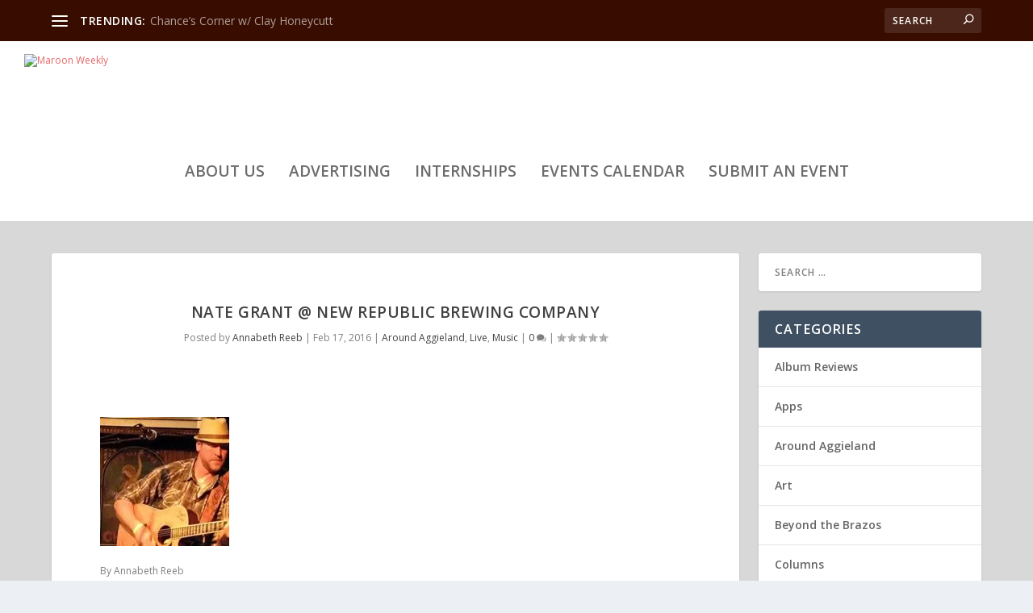

--- FILE ---
content_type: text/html; charset=UTF-8
request_url: http://old.maroonweekly.com/nate-grant-new-republic-brewing-company/
body_size: 47203
content:
<!DOCTYPE html>
<!--[if IE 6]>
<html id="ie6" lang="en-US" prefix="og: http://ogp.me/ns#">
<![endif]-->
<!--[if IE 7]>
<html id="ie7" lang="en-US" prefix="og: http://ogp.me/ns#">
<![endif]-->
<!--[if IE 8]>
<html id="ie8" lang="en-US" prefix="og: http://ogp.me/ns#">
<![endif]-->
<!--[if !(IE 6) | !(IE 7) | !(IE 8)  ]><!-->
<html lang="en-US" prefix="og: http://ogp.me/ns#">
<!--<![endif]-->
<head>
	<meta charset="UTF-8" />
			
	<meta http-equiv="X-UA-Compatible" content="IE=edge">
	<link rel="pingback" href="http://old.maroonweekly.com/xmlrpc.php" />

		<!--[if lt IE 9]>
	<script src="http://old.maroonweekly.com/wp-content/themes/Extra/scripts/ext/html5.js" type="text/javascript"></script>
	<![endif]-->

	<script type="text/javascript">
		document.documentElement.className = 'js';
	</script>

	<script>var et_site_url='http://old.maroonweekly.com';var et_post_id='449';function et_core_page_resource_fallback(a,b){"undefined"===typeof b&&(b=a.sheet.cssRules&&0===a.sheet.cssRules.length);b&&(a.onerror=null,a.onload=null,a.href?a.href=et_site_url+"/?et_core_page_resource="+a.id+et_post_id:a.src&&(a.src=et_site_url+"/?et_core_page_resource="+a.id+et_post_id))}
</script><title>Nate Grant @ New Republic Brewing Company - Maroon Weekly</title>

<!-- This site is optimized with the Yoast SEO Premium plugin v8.2 - https://yoast.com/wordpress/plugins/seo/ -->
<link rel="canonical" href="http://old.maroonweekly.com/nate-grant-new-republic-brewing-company/" />
<meta property="og:locale" content="en_US" />
<meta property="og:type" content="article" />
<meta property="og:title" content="Nate Grant @ New Republic Brewing Company - Maroon Weekly" />
<meta property="og:description" content="By Annabeth Reeb It’s that time of year again—the sun is coming out but the temperature is staying just right. With a high of 81 degrees, there’s no better place to be this Friday than New Republic Brewery to see Nate Grant take the stage. Head on out to New Republic’s taproom on February 9th &hellip;" />
<meta property="og:url" content="http://old.maroonweekly.com/nate-grant-new-republic-brewing-company/" />
<meta property="og:site_name" content="Maroon Weekly" />
<meta property="article:section" content="Around Aggieland" />
<meta property="article:published_time" content="2016-02-17T06:00:34-06:00" />
<meta property="article:modified_time" content="2016-08-10T05:12:12-06:00" />
<meta property="og:updated_time" content="2016-08-10T05:12:12-06:00" />
<meta name="twitter:card" content="summary_large_image" />
<meta name="twitter:description" content="By Annabeth Reeb It’s that time of year again—the sun is coming out but the temperature is staying just right. With a high of 81 degrees, there’s no better place to be this Friday than New Republic Brewery to see Nate Grant take the stage. Head on out to New Republic’s taproom on February 9th [&hellip;]" />
<meta name="twitter:title" content="Nate Grant @ New Republic Brewing Company - Maroon Weekly" />
<meta name="twitter:image" content="http://maroonweekly.com/wp-content/uploads/2016/02/Nate-Grant.jpg" />
<!-- / Yoast SEO Premium plugin. -->

<link rel='dns-prefetch' href='//s0.wp.com' />
<link rel='dns-prefetch' href='//secure.gravatar.com' />
<link rel='dns-prefetch' href='//fonts.googleapis.com' />
<link rel='dns-prefetch' href='//s.w.org' />
<link rel="alternate" type="application/rss+xml" title="Maroon Weekly &raquo; Feed" href="http://old.maroonweekly.com/feed/" />
<link rel="alternate" type="application/rss+xml" title="Maroon Weekly &raquo; Comments Feed" href="http://old.maroonweekly.com/comments/feed/" />
<link rel="alternate" type="text/calendar" title="Maroon Weekly &raquo; iCal Feed" href="http://old.maroonweekly.com/events/?ical=1" />
<link rel="alternate" type="application/rss+xml" title="Maroon Weekly &raquo; Nate Grant @ New Republic Brewing Company Comments Feed" href="http://old.maroonweekly.com/nate-grant-new-republic-brewing-company/feed/" />
		<script type="text/javascript">
			window._wpemojiSettings = {"baseUrl":"https:\/\/s.w.org\/images\/core\/emoji\/12.0.0-1\/72x72\/","ext":".png","svgUrl":"https:\/\/s.w.org\/images\/core\/emoji\/12.0.0-1\/svg\/","svgExt":".svg","source":{"concatemoji":"http:\/\/old.maroonweekly.com\/wp-includes\/js\/wp-emoji-release.min.js?ver=5.2.21"}};
			!function(e,a,t){var n,r,o,i=a.createElement("canvas"),p=i.getContext&&i.getContext("2d");function s(e,t){var a=String.fromCharCode;p.clearRect(0,0,i.width,i.height),p.fillText(a.apply(this,e),0,0);e=i.toDataURL();return p.clearRect(0,0,i.width,i.height),p.fillText(a.apply(this,t),0,0),e===i.toDataURL()}function c(e){var t=a.createElement("script");t.src=e,t.defer=t.type="text/javascript",a.getElementsByTagName("head")[0].appendChild(t)}for(o=Array("flag","emoji"),t.supports={everything:!0,everythingExceptFlag:!0},r=0;r<o.length;r++)t.supports[o[r]]=function(e){if(!p||!p.fillText)return!1;switch(p.textBaseline="top",p.font="600 32px Arial",e){case"flag":return s([55356,56826,55356,56819],[55356,56826,8203,55356,56819])?!1:!s([55356,57332,56128,56423,56128,56418,56128,56421,56128,56430,56128,56423,56128,56447],[55356,57332,8203,56128,56423,8203,56128,56418,8203,56128,56421,8203,56128,56430,8203,56128,56423,8203,56128,56447]);case"emoji":return!s([55357,56424,55356,57342,8205,55358,56605,8205,55357,56424,55356,57340],[55357,56424,55356,57342,8203,55358,56605,8203,55357,56424,55356,57340])}return!1}(o[r]),t.supports.everything=t.supports.everything&&t.supports[o[r]],"flag"!==o[r]&&(t.supports.everythingExceptFlag=t.supports.everythingExceptFlag&&t.supports[o[r]]);t.supports.everythingExceptFlag=t.supports.everythingExceptFlag&&!t.supports.flag,t.DOMReady=!1,t.readyCallback=function(){t.DOMReady=!0},t.supports.everything||(n=function(){t.readyCallback()},a.addEventListener?(a.addEventListener("DOMContentLoaded",n,!1),e.addEventListener("load",n,!1)):(e.attachEvent("onload",n),a.attachEvent("onreadystatechange",function(){"complete"===a.readyState&&t.readyCallback()})),(n=t.source||{}).concatemoji?c(n.concatemoji):n.wpemoji&&n.twemoji&&(c(n.twemoji),c(n.wpemoji)))}(window,document,window._wpemojiSettings);
		</script>
		<meta content="Extra v.2.21" name="generator"/><style type="text/css">
img.wp-smiley,
img.emoji {
	display: inline !important;
	border: none !important;
	box-shadow: none !important;
	height: 1em !important;
	width: 1em !important;
	margin: 0 .07em !important;
	vertical-align: -0.1em !important;
	background: none !important;
	padding: 0 !important;
}
</style>
	<link rel='stylesheet' id='formidable-css'  href='http://old.maroonweekly.com/wp-content/plugins/formidable/css/formidableforms.css?ver=8201603' type='text/css' media='all' />
<link rel='stylesheet' id='wp-block-library-css'  href='http://old.maroonweekly.com/wp-includes/css/dist/block-library/style.min.css?ver=5.2.21' type='text/css' media='all' />
<link rel='stylesheet' id='bwg_fonts-css'  href='http://old.maroonweekly.com/wp-content/plugins/photo-gallery/css/bwg-fonts/fonts.css?ver=0.0.1' type='text/css' media='all' />
<link rel='stylesheet' id='sumoselect-css'  href='http://old.maroonweekly.com/wp-content/plugins/photo-gallery/css/sumoselect.min.css?ver=3.0.3' type='text/css' media='all' />
<link rel='stylesheet' id='mCustomScrollbar-css'  href='http://old.maroonweekly.com/wp-content/plugins/photo-gallery/css/jquery.mCustomScrollbar.min.css?ver=1.5.32' type='text/css' media='all' />
<link rel='stylesheet' id='bwg_googlefonts-css'  href='https://fonts.googleapis.com/css?family=Ubuntu&#038;subset=greek,latin,greek-ext,vietnamese,cyrillic-ext,latin-ext,cyrillic' type='text/css' media='all' />
<link rel='stylesheet' id='bwg_frontend-css'  href='http://old.maroonweekly.com/wp-content/plugins/photo-gallery/css/styles.min.css?ver=1.5.32' type='text/css' media='all' />
<link rel='stylesheet' id='extra-fonts-css'  href='http://fonts.googleapis.com/css?family=Open+Sans:300italic,400italic,600italic,700italic,800italic,400,300,600,700,800&#038;subset=latin,latin-ext' type='text/css' media='all' />
<link rel='stylesheet' id='extra-style-css'  href='http://old.maroonweekly.com/wp-content/themes/Extra/style.css?ver=2.21' type='text/css' media='all' />
<link rel='stylesheet' id='dashicons-css'  href='http://old.maroonweekly.com/wp-includes/css/dashicons.min.css?ver=5.2.21' type='text/css' media='all' />
<link rel='stylesheet' id='social-logos-css'  href='http://old.maroonweekly.com/wp-content/plugins/jetpack/_inc/social-logos/social-logos.min.css?ver=1' type='text/css' media='all' />
<link rel='stylesheet' id='jetpack_css-css'  href='http://old.maroonweekly.com/wp-content/plugins/jetpack/css/jetpack.css?ver=7.6' type='text/css' media='all' />
<script type='text/javascript' src='http://old.maroonweekly.com/wp-includes/js/jquery/jquery.js?ver=1.12.4-wp'></script>
<script type='text/javascript' src='http://old.maroonweekly.com/wp-includes/js/jquery/jquery-migrate.min.js?ver=1.4.1'></script>
<script type='text/javascript'>
/* <![CDATA[ */
var related_posts_js_options = {"post_heading":"h4"};
/* ]]> */
</script>
<script type='text/javascript' src='http://old.maroonweekly.com/wp-content/plugins/jetpack/_inc/build/related-posts/related-posts.min.js?ver=20190204'></script>
<script type='text/javascript' src='http://old.maroonweekly.com/wp-content/plugins/photo-gallery/js/jquery.sumoselect.min.js?ver=3.0.3'></script>
<script type='text/javascript' src='http://old.maroonweekly.com/wp-content/plugins/photo-gallery/js/jquery.mobile.min.js?ver=1.3.2'></script>
<script type='text/javascript' src='http://old.maroonweekly.com/wp-content/plugins/photo-gallery/js/jquery.mCustomScrollbar.concat.min.js?ver=1.5.32'></script>
<script type='text/javascript' src='http://old.maroonweekly.com/wp-content/plugins/photo-gallery/js/jquery.fullscreen-0.4.1.min.js?ver=0.4.1'></script>
<script type='text/javascript'>
/* <![CDATA[ */
var bwg_objectsL10n = {"bwg_field_required":"field is required.","bwg_mail_validation":"This is not a valid email address.","bwg_search_result":"There are no images matching your search.","bwg_select_tag":"Select Tag","bwg_order_by":"Order By","bwg_search":"Search","bwg_show_ecommerce":"Show Ecommerce","bwg_hide_ecommerce":"Hide Ecommerce","bwg_show_comments":"Show Comments","bwg_hide_comments":"Hide Comments","bwg_restore":"Restore","bwg_maximize":"Maximize","bwg_fullscreen":"Fullscreen","bwg_exit_fullscreen":"Exit Fullscreen","bwg_search_tag":"SEARCH...","bwg_tag_no_match":"No tags found","bwg_all_tags_selected":"All tags selected","bwg_tags_selected":"tags selected","play":"Play","pause":"Pause","is_pro":"","bwg_play":"Play","bwg_pause":"Pause","bwg_hide_info":"Hide info","bwg_show_info":"Show info","bwg_hide_rating":"Hide rating","bwg_show_rating":"Show rating","ok":"Ok","cancel":"Cancel","select_all":"Select all","lazy_load":"0","lazy_loader":"http:\/\/old.maroonweekly.com\/wp-content\/plugins\/photo-gallery\/images\/ajax_loader.png","front_ajax":"0"};
/* ]]> */
</script>
<script type='text/javascript' src='http://old.maroonweekly.com/wp-content/plugins/photo-gallery/js/scripts.min.js?ver=1.5.32'></script>
<script type='text/javascript' src='http://old.maroonweekly.com/wp-content/plugins/jetpack/_inc/build/spin.min.js?ver=1.3'></script>
<script type='text/javascript' src='http://old.maroonweekly.com/wp-content/plugins/jetpack/_inc/build/jquery.spin.min.js?ver=1.3'></script>
<link rel='https://api.w.org/' href='http://old.maroonweekly.com/wp-json/' />
<link rel="EditURI" type="application/rsd+xml" title="RSD" href="http://old.maroonweekly.com/xmlrpc.php?rsd" />
<link rel="wlwmanifest" type="application/wlwmanifest+xml" href="http://old.maroonweekly.com/wp-includes/wlwmanifest.xml" /> 
<link rel='shortlink' href='https://wp.me/p2DIE0-7f' />
<link rel="alternate" type="application/json+oembed" href="http://old.maroonweekly.com/wp-json/oembed/1.0/embed?url=http%3A%2F%2Fold.maroonweekly.com%2Fnate-grant-new-republic-brewing-company%2F" />
<link rel="alternate" type="text/xml+oembed" href="http://old.maroonweekly.com/wp-json/oembed/1.0/embed?url=http%3A%2F%2Fold.maroonweekly.com%2Fnate-grant-new-republic-brewing-company%2F&#038;format=xml" />

<!-- This site is using AdRotate v4.15 Professional to display their advertisements - https://ajdg.solutions/products/adrotate-for-wordpress/ -->
<!-- AdRotate CSS -->
<style type="text/css" media="screen">
	.g { margin:0px; padding:0px; overflow:hidden; line-height:1; zoom:1; }
	.g img { height:auto; }
	.g-col { position:relative; float:left; }
	.g-col:first-child { margin-left: 0; }
	.g-col:last-child { margin-right: 0; }
	@media only screen and (max-width: 480px) {
		.g-col, .g-dyn, .g-single { width:100%; margin-left:0; margin-right:0; }
	}
</style>
<!-- /AdRotate CSS -->

<script type="text/javascript">document.documentElement.className += " js";</script>
<meta name="tec-api-version" content="v1"><meta name="tec-api-origin" content="http://old.maroonweekly.com"><link rel="https://theeventscalendar.com/" href="http://old.maroonweekly.com/wp-json/tribe/events/v1/" />
<link rel='dns-prefetch' href='//v0.wordpress.com'/>
<link rel='dns-prefetch' href='//i0.wp.com'/>
<link rel='dns-prefetch' href='//i1.wp.com'/>
<link rel='dns-prefetch' href='//i2.wp.com'/>
<style type='text/css'>img#wpstats{display:none}</style><meta name="viewport" content="width=device-width, initial-scale=1.0, maximum-scale=1.0, user-scalable=1" /><link rel="shortcut icon" href="http://maroonweekly.com/wp-content/uploads/2017/01/MWlogo.png" /><link rel="stylesheet" id="et-extra-customizer-global-cached-inline-styles" href="http://old.maroonweekly.com/wp-content/cache/et/global/et-extra-customizer-global-17596909568828.min.css" onerror="et_core_page_resource_fallback(this, true)" onload="et_core_page_resource_fallback(this)" /></head>
<body class="post-template-default single single-post postid-449 single-format-standard tribe-no-js tribe-theme-Extra et_extra et_fullwidth_nav et_non_fixed_nav et_pb_gutters1 et_primary_nav_dropdown_animation_Default et_secondary_nav_dropdown_animation_Default with_sidebar with_sidebar_right et_includes_sidebar et-db et_minified_js et_minified_css">
	<div id="page-container" class="page-container">
				<!-- Header -->
		<header class="header centered">
						<!-- #top-header -->
			<div id="top-header" style="">
				<div class="container">

					<!-- Secondary Nav -->
											<div id="et-secondary-nav" class="et-trending">
						
							<!-- ET Trending -->
							<div id="et-trending">

								<!-- ET Trending Button -->
								<a id="et-trending-button" href="#" title="">
									<span></span>
									<span></span>
									<span></span>
								</a>

								<!-- ET Trending Label -->
								<h4 id="et-trending-label">
									TRENDING:								</h4>

								<!-- ET Trending Post Loop -->
								<div id='et-trending-container'>
																											<div id="et-trending-post-3079" class="et-trending-post et-trending-latest">
											<a href="http://old.maroonweekly.com/chances-corner-w-clay-honeycutt/">Chance&#8217;s Corner w/ Clay Honeycutt</a>
										</div>
																			<div id="et-trending-post-2367" class="et-trending-post">
											<a href="http://old.maroonweekly.com/from-backroads-to-red-carpets-our-exclusive-interview-with-granger-smith/">From Backroads to Red Carpets: Our exclusive interview ...</a>
										</div>
																			<div id="et-trending-post-4474" class="et-trending-post">
											<a href="http://old.maroonweekly.com/app-review-the-voice-official-app-on-nbc/">App Review: The Voice Official App on NBC</a>
										</div>
																									</div>
							</div>
							
												</div>
					
					<!-- #et-info -->
					<div id="et-info">

						
						<!-- .et-extra-social-icons -->
						<ul class="et-extra-social-icons" style="">
																																																																																																																																																																																																																																																																																																																																																																																																																																																																																																																																																																																																																																																																																															</ul>
						
						<!-- .et-top-search -->
												<div class="et-top-search" style="">
							<form role="search" class="et-search-form" method="get" action="http://old.maroonweekly.com/">
			<input type="search" class="et-search-field" placeholder="Search" value="" name="s" title="Search for:" />
			<button class="et-search-submit"></button>
		</form>						</div>
						
						<!-- cart -->
											</div>
				</div><!-- /.container -->
			</div><!-- /#top-header -->

			
			<!-- Main Header -->
			<div id="main-header-wrapper">
				<div id="main-header" data-fixed-height="80">
					<div class="container">
					<!-- ET Ad -->
						
						
						<!-- Logo -->
						<a class="logo" href="http://old.maroonweekly.com/" data-fixed-height="51">
							<img src="http://maroonweekly.com/wp-content/uploads/2017/01/Logo-with-MW.png" alt="Maroon Weekly" id="logo" />
						</a>

						
						<!-- ET Navigation -->
						<div id="et-navigation" class="">
							<ul id="et-menu" class="nav"><li id="menu-item-1571" class="menu-item menu-item-type-post_type menu-item-object-page menu-item-1571"><a href="http://old.maroonweekly.com/about-us-2/">About Us</a></li>
<li id="menu-item-1575" class="menu-item menu-item-type-post_type menu-item-object-page menu-item-1575"><a href="http://old.maroonweekly.com/advertising/">Advertising</a></li>
<li id="menu-item-1576" class="menu-item menu-item-type-post_type menu-item-object-page menu-item-1576"><a href="http://old.maroonweekly.com/internships/">Internships</a></li>
<li id="menu-item-4967" class="menu-item menu-item-type-custom menu-item-object-custom menu-item-4967"><a href="http://maroonweekly.com/events">Events Calendar</a></li>
<li id="menu-item-4968" class="menu-item menu-item-type-custom menu-item-object-custom menu-item-4968"><a href="http://maroonweekly.com/events/community">Submit an Event</a></li>
</ul>							<div id="et-mobile-navigation">
			<span class="show-menu">
				<div class="show-menu-button">
					<span></span>
					<span></span>
					<span></span>
				</div>
				<p>Select Page</p>
			</span>
			<nav>
			</nav>
		</div> <!-- /#et-mobile-navigation -->						</div><!-- /#et-navigation -->
					</div><!-- /.container -->
				</div><!-- /#main-header -->
			</div><!-- /#main-header-wrapper -->

		</header>

				<div id="main-content">
		<div class="container">
		<div id="content-area" class="clearfix">
			<div class="et_pb_extra_column_main">
																<article id="post-449" class="module single-post-module post-449 post type-post status-publish format-standard hentry category-around-aggieland category-live category-music et-doesnt-have-format-content et_post_format-et-post-format-standard">
														<div class="post-header">
								<h1 class="entry-title">Nate Grant @ New Republic Brewing Company</h1>
								<div class="post-meta vcard">
									<p>Posted by <a href="http://old.maroonweekly.com/author/annabeth-reeb/" class="url fn" title="Posts by Annabeth Reeb" rel="author">Annabeth Reeb</a> | <span class="updated">Feb 17, 2016</span> | <a href="http://old.maroonweekly.com/category/around-aggieland/" rel="tag">Around Aggieland</a>, <a href="http://old.maroonweekly.com/category/live/" rel="tag">Live</a>, <a href="http://old.maroonweekly.com/category/music/" rel="tag">Music</a> | <a class="comments-link" href="http://old.maroonweekly.com/nate-grant-new-republic-brewing-company/#comments">0 <span title="comment count" class="comment-bubble post-meta-icon"></span></a> | <span class="rating-stars" title="Rating: 0.00"><span class="post-meta-icon rating-star rating-star-empty rating-star-1"></span>
<span class="post-meta-icon rating-star rating-star-empty rating-star-2"></span>
<span class="post-meta-icon rating-star rating-star-empty rating-star-3"></span>
<span class="post-meta-icon rating-star rating-star-empty rating-star-4"></span>
<span class="post-meta-icon rating-star rating-star-empty rating-star-5"></span>
</span></p>
								</div>
							</div>
							
							
														
							<div class="post-wrap">
															<div class="post-content entry-content">
									<p><img data-attachment-id="1323" data-permalink="http://old.maroonweekly.com/nate-grant-new-republic-brewing-company/nate-grant/" data-orig-file="https://i0.wp.com/old.maroonweekly.com/wp-content/uploads/2016/02/Nate-Grant.jpg?fit=160%2C160" data-orig-size="160,160" data-comments-opened="1" data-image-meta="{&quot;aperture&quot;:&quot;0&quot;,&quot;credit&quot;:&quot;&quot;,&quot;camera&quot;:&quot;&quot;,&quot;caption&quot;:&quot;&quot;,&quot;created_timestamp&quot;:&quot;0&quot;,&quot;copyright&quot;:&quot;&quot;,&quot;focal_length&quot;:&quot;0&quot;,&quot;iso&quot;:&quot;0&quot;,&quot;shutter_speed&quot;:&quot;0&quot;,&quot;title&quot;:&quot;&quot;,&quot;orientation&quot;:&quot;0&quot;}" data-image-title="Nate Grant" data-image-description="" data-medium-file="https://i0.wp.com/old.maroonweekly.com/wp-content/uploads/2016/02/Nate-Grant.jpg?fit=160%2C160" data-large-file="https://i0.wp.com/old.maroonweekly.com/wp-content/uploads/2016/02/Nate-Grant.jpg?fit=160%2C160" class="alignnone size-full wp-image-1323" src="https://i2.wp.com/maroonweekly.com/wp-content/uploads/2016/02/Nate-Grant.jpg?resize=160%2C160" alt="Nate Grant" width="160" height="160" srcset="https://i0.wp.com/old.maroonweekly.com/wp-content/uploads/2016/02/Nate-Grant.jpg?w=160 160w, https://i0.wp.com/old.maroonweekly.com/wp-content/uploads/2016/02/Nate-Grant.jpg?resize=150%2C150 150w" sizes="(max-width: 160px) 100vw, 160px" data-recalc-dims="1" /></p>
<p>By Annabeth Reeb</p>
<p>It’s that time of year again—the sun is coming out but the temperature is staying just right. With a high of 81 degrees, there’s no better place to be this Friday than New Republic Brewery to see Nate Grant take the stage. Head on out to New Republic’s taproom on February 9<sup>th</sup> from 5-10 for a guaranteed good time.</p>
<p>Grant’s smooth voice and polished music make the perfect ambiance for any night—especially under the starts with a beer in hand. There’s more to Grant’s music than a pretty voice, though. Grant not only started late in his music career—his mid 30’s—but he also started with nothing. While chasing his new dream he lived out of his car and took showers in whatever gas station sink he could find. An experience like that truly shows itself in music, and Grant isn’t an exception. His lyrics are raw and emotional, and his songs are exactly what you want to hear on calm night out.</p>
<p>Grant’s sound is somewhat like that of Graham Colton, the musician who gave him the kick-start he needed in the beginning of his career. The two met when Graham was playing with Green River Ordinance at a club. Grant had arrived early to watch the sound check and ended up talking with Graham. After a couple of phone-recorded demos four years later, Graham produced Grant’s first EP and the rest is history. Grant is continuing to climb in his career, with his EP now gaining radio interest.</p>
<p>His EP features five songs, “Everything,” “For You,” “Heart Around,” “Let Me Go,” and “Outshine the Stars.” Each song is slow yet passionate, featuring acoustic guitar and rock layers. Every lyric tells a story in colorful, warm tones. All in all, a night with great craft beer and Nate Grant on the mic is the perfect way to close down the week.</p>
<div class="sharedaddy sd-sharing-enabled"><div class="robots-nocontent sd-block sd-social sd-social-icon sd-sharing"><h3 class="sd-title">Share this:</h3><div class="sd-content"><ul><li class="share-twitter"><a rel="nofollow noopener noreferrer" data-shared="sharing-twitter-449" class="share-twitter sd-button share-icon no-text" href="http://old.maroonweekly.com/nate-grant-new-republic-brewing-company/?share=twitter" target="_blank" title="Click to share on Twitter"><span></span><span class="sharing-screen-reader-text">Click to share on Twitter (Opens in new window)</span></a></li><li class="share-facebook"><a rel="nofollow noopener noreferrer" data-shared="sharing-facebook-449" class="share-facebook sd-button share-icon no-text" href="http://old.maroonweekly.com/nate-grant-new-republic-brewing-company/?share=facebook" target="_blank" title="Click to share on Facebook"><span></span><span class="sharing-screen-reader-text">Click to share on Facebook (Opens in new window)</span></a></li><li class="share-end"></li></ul></div></div></div>
<div id='jp-relatedposts' class='jp-relatedposts' >
	<h3 class="jp-relatedposts-headline"><em>Related</em></h3>
</div>																	</div>
														</div>
														<div class="post-footer">
								<div class="social-icons ed-social-share-icons">
									<p class="share-title">Share:</p>
									
		
		
		
		
		
		<a href="http://www.facebook.com/sharer.php?u=http://old.maroonweekly.com/nate-grant-new-republic-brewing-company/&#038;t=Nate%20Grant%20%40%20New%20Republic%20Brewing%20Company" class="social-share-link" title="Share &quot;Nate Grant @ New Republic Brewing Company&quot; via Facebook" data-network-name="facebook" data-share-title="Nate Grant @ New Republic Brewing Company" data-share-url="http://old.maroonweekly.com/nate-grant-new-republic-brewing-company/">
				<span class="et-extra-icon et-extra-icon-facebook et-extra-icon-background-hover" ></span>
			</a><a href="http://twitter.com/intent/tweet?text=Nate%20Grant%20%40%20New%20Republic%20Brewing%20Company%20http://old.maroonweekly.com/nate-grant-new-republic-brewing-company/" class="social-share-link" title="Share &quot;Nate Grant @ New Republic Brewing Company&quot; via Twitter" data-network-name="twitter" data-share-title="Nate Grant @ New Republic Brewing Company" data-share-url="http://old.maroonweekly.com/nate-grant-new-republic-brewing-company/">
				<span class="et-extra-icon et-extra-icon-twitter et-extra-icon-background-hover" ></span>
			</a><a href="https://www.tumblr.com/share?v=3&#038;u=http://old.maroonweekly.com/nate-grant-new-republic-brewing-company/&#038;t=Nate%20Grant%20%40%20New%20Republic%20Brewing%20Company" class="social-share-link" title="Share &quot;Nate Grant @ New Republic Brewing Company&quot; via Tumblr" data-network-name="tumblr" data-share-title="Nate Grant @ New Republic Brewing Company" data-share-url="http://old.maroonweekly.com/nate-grant-new-republic-brewing-company/">
				<span class="et-extra-icon et-extra-icon-tumblr et-extra-icon-background-hover" ></span>
			</a><a href="http://www.pinterest.com/pin/create/button/?url=http://old.maroonweekly.com/nate-grant-new-republic-brewing-company/&#038;description=Nate%20Grant%20%40%20New%20Republic%20Brewing%20Company&#038;media=" class="social-share-link" title="Share &quot;Nate Grant @ New Republic Brewing Company&quot; via Pinterest" data-network-name="pinterest" data-share-title="Nate Grant @ New Republic Brewing Company" data-share-url="http://old.maroonweekly.com/nate-grant-new-republic-brewing-company/">
				<span class="et-extra-icon et-extra-icon-pinterest et-extra-icon-background-hover" ></span>
			</a><a href="#" class="social-share-link" title="Share &quot;Nate Grant @ New Republic Brewing Company&quot; via Email" data-network-name="basic_email" data-share-title="Nate Grant @ New Republic Brewing Company" data-share-url="http://old.maroonweekly.com/nate-grant-new-republic-brewing-company/">
				<span class="et-extra-icon et-extra-icon-basic_email et-extra-icon-background-hover" ></span>
			</a><a href="#" class="social-share-link" title="Share &quot;Nate Grant @ New Republic Brewing Company&quot; via Print" data-network-name="basic_print" data-share-title="Nate Grant @ New Republic Brewing Company" data-share-url="http://old.maroonweekly.com/nate-grant-new-republic-brewing-company/">
				<span class="et-extra-icon et-extra-icon-basic_print et-extra-icon-background-hover" ></span>
			</a>								</div>
																<div class="rating-stars">
									<p id="rate-title" class="rate-title">Rate:</p><div id="rating-stars"></div><input type="hidden" id="post_id" value="449" />								</div>
																<style type="text/css" id="rating-stars">
									.post-footer .rating-stars #rated-stars img.star-on,
									.post-footer .rating-stars #rating-stars img.star-on {
										background-color: #eeee22;
									}
								</style>
							</div>

																				</article>

						<nav class="post-nav">
							<div class="nav-links clearfix">
								<div class="nav-link nav-link-prev">
									<a href="http://old.maroonweekly.com/movie-review-hail-caesar/" rel="prev"><span class="button">Previous</span><span class="title">Movie Review: “Hail, Caesar!”</span></a>								</div>
								<div class="nav-link nav-link-next">
									<a href="http://old.maroonweekly.com/vince-gill-down-to-my-last-bad-habit-february-12/" rel="next"><span class="button">Next</span><span class="title">Vince Gill – “Down to My Last Bad Habit” February 12</span></a>								</div>
							</div>
						</nav>
												<div class="et_extra_other_module author-box vcard">
							<div class="author-box-header">
								<h3>About The Author</h3>
							</div>
							<div class="author-box-content clearfix">
								<div class="author-box-avatar">
									<img alt='Annabeth Reeb' src='http://0.gravatar.com/avatar/368edb74cd2660f5c58dae73e2894bac?s=170&#038;d=mm&#038;r=g' srcset='http://0.gravatar.com/avatar/368edb74cd2660f5c58dae73e2894bac?s=340&#038;d=mm&#038;r=g 2x' class='avatar avatar-170 photo' height='170' width='170' />								</div>
								<div class="author-box-description">
									<h4><a class="author-link url fn" href="http://old.maroonweekly.com/author/annabeth-reeb/" rel="author" title="View all posts by Annabeth Reeb">Annabeth Reeb</a></h4>
									<p class="note"></p>
									<ul class="social-icons">
																			</ul>
								</div>
							</div>
						</div>
						
												<div class="et_extra_other_module related-posts">
							<div class="related-posts-header">
								<h3>Related Posts</h3>
							</div>
							<div class="related-posts-content clearfix">
																<div class="related-post">
									<div class="featured-image"><a href="http://old.maroonweekly.com/bcs-paddleboard-yoga/" title="BCS Paddleboard Yoga" class="post-thumbnail">
				<img src="https://i1.wp.com/old.maroonweekly.com/wp-content/uploads/2018/09/paddleboard.jpg?resize=440%2C264" alt="BCS Paddleboard Yoga" /><span class="et_pb_extra_overlay"></span>
			</a></div>
									<h4 class="title"><a href="http://old.maroonweekly.com/bcs-paddleboard-yoga/">BCS Paddleboard Yoga</a></h4>
									<p class="date"><span class="updated">September 4, 2018</span></p>
								</div>
																<div class="related-post">
									<div class="featured-image"><a href="http://old.maroonweekly.com/the-glass-menagerie-the-stagecenter/" title="The Glass Menagerie @ The StageCenter" class="post-thumbnail">
				<img src="http://old.maroonweekly.com/wp-content/themes/Extra/images/post-format-thumb-text.svg" alt="The Glass Menagerie @ The StageCenter" /><span class="et_pb_extra_overlay"></span>
			</a></div>
									<h4 class="title"><a href="http://old.maroonweekly.com/the-glass-menagerie-the-stagecenter/">The Glass Menagerie @ The StageCenter</a></h4>
									<p class="date"><span class="updated">October 14, 2015</span></p>
								</div>
																<div class="related-post">
									<div class="featured-image"><a href="http://old.maroonweekly.com/naughty-or-nice-tour-at-harrys/" title="Naughty or Nice Tour at Harry’s" class="post-thumbnail">
				<img src="https://i2.wp.com/old.maroonweekly.com/wp-content/uploads/2018/12/naughty-or-nice-tour.jpg?resize=440%2C264" alt="Naughty or Nice Tour at Harry’s" /><span class="et_pb_extra_overlay"></span>
			</a></div>
									<h4 class="title"><a href="http://old.maroonweekly.com/naughty-or-nice-tour-at-harrys/">Naughty or Nice Tour at Harry’s</a></h4>
									<p class="date"><span class="updated">December 5, 2018</span></p>
								</div>
																<div class="related-post">
									<div class="featured-image"><a href="http://old.maroonweekly.com/game-day-concert-series/" title="Game Day Concert Series" class="post-thumbnail">
				<img src="https://i2.wp.com/old.maroonweekly.com/wp-content/uploads/2018/11/kyle-field.jpg?resize=440%2C264" alt="Game Day Concert Series" /><span class="et_pb_extra_overlay"></span>
			</a></div>
									<h4 class="title"><a href="http://old.maroonweekly.com/game-day-concert-series/">Game Day Concert Series</a></h4>
									<p class="date"><span class="updated">November 6, 2018</span></p>
								</div>
																							</div>
						</div>
										
							</div><!-- /.et_pb_extra_column.et_pb_extra_column_main -->

			<div class="et_pb_extra_column_sidebar">
	<div id="search-3" class="et_pb_widget widget_search"><h4 class="widgettitle"> </h4><form role="search" method="get" class="search-form" action="http://old.maroonweekly.com/">
				<label>
					<span class="screen-reader-text">Search for:</span>
					<input type="search" class="search-field" placeholder="Search &hellip;" value="" name="s" />
				</label>
				<input type="submit" class="search-submit" value="Search" />
			</form></div> <!-- end .et_pb_widget --><div id="categories-4" class="et_pb_widget widget_categories"><h4 class="widgettitle">Categories</h4>		<ul>
				<li class="cat-item cat-item-10"><a href="http://old.maroonweekly.com/category/album-reviews/">Album Reviews</a>
</li>
	<li class="cat-item cat-item-12"><a href="http://old.maroonweekly.com/category/apps/">Apps</a>
</li>
	<li class="cat-item cat-item-2"><a href="http://old.maroonweekly.com/category/around-aggieland/">Around Aggieland</a>
</li>
	<li class="cat-item cat-item-7"><a href="http://old.maroonweekly.com/category/art/">Art</a>
</li>
	<li class="cat-item cat-item-33"><a href="http://old.maroonweekly.com/category/beyond-the-brazos/">Beyond the Brazos</a>
</li>
	<li class="cat-item cat-item-529"><a href="http://old.maroonweekly.com/category/columns/">Columns</a>
</li>
	<li class="cat-item cat-item-5"><a href="http://old.maroonweekly.com/category/diy/">DIY</a>
</li>
	<li class="cat-item cat-item-35"><a href="http://old.maroonweekly.com/category/downtown-bryan/">Downtown Bryan</a>
</li>
	<li class="cat-item cat-item-9"><a href="http://old.maroonweekly.com/category/random/">Events</a>
</li>
	<li class="cat-item cat-item-11"><a href="http://old.maroonweekly.com/category/foodie/">Foodie</a>
</li>
	<li class="cat-item cat-item-531"><a href="http://old.maroonweekly.com/category/innovation/">Innovation</a>
</li>
	<li class="cat-item cat-item-4"><a href="http://old.maroonweekly.com/category/live/">Live</a>
</li>
	<li class="cat-item cat-item-8"><a href="http://old.maroonweekly.com/category/movies/">Movies</a>
</li>
	<li class="cat-item cat-item-3"><a href="http://old.maroonweekly.com/category/music/">Music</a>
</li>
	<li class="cat-item cat-item-13"><a href="http://old.maroonweekly.com/category/on-campus/">On Campus</a>
</li>
	<li class="cat-item cat-item-15"><a href="http://old.maroonweekly.com/category/poetry/">Poetry</a>
</li>
	<li class="cat-item cat-item-34"><a href="http://old.maroonweekly.com/category/quick-tips/">Quick Tips</a>
</li>
	<li class="cat-item cat-item-6"><a href="http://old.maroonweekly.com/category/taste/">Taste</a>
</li>
	<li class="cat-item cat-item-32"><a href="http://old.maroonweekly.com/category/the-look/">The Look</a>
</li>
	<li class="cat-item cat-item-18"><a href="http://old.maroonweekly.com/category/tv/">TV</a>
</li>
	<li class="cat-item cat-item-1"><a href="http://old.maroonweekly.com/category/uncategorized/">Uncategorized</a>
</li>
		</ul>
			</div> <!-- end .et_pb_widget --></div>

		</div> <!-- #content-area -->
	</div> <!-- .container -->
	</div> <!-- #main-content -->

	
	<footer id="footer" class="footer_columns_3">
				<div id="footer-bottom">
			<div class="container">

				<!-- Footer Info -->
				<p id="footer-info">Designed by <a href="http://www.elegantthemes.com" title="Premium WordPress Themes">Elegant Themes</a> | Powered by <a href="http://www.wordpress.org">WordPress</a>&nbsp;&nbsp;New Server</p>

				<!-- Footer Navigation -->
								<div id="footer-nav">
											<ul class="et-extra-social-icons" style="">
																																								<li class="et-extra-social-icon facebook">
								<a href="https://facebook.com/maroonweekly" class="et-extra-icon et-extra-icon-background-none et-extra-icon-facebook"></a>
							</li>
																																									<li class="et-extra-social-icon twitter">
								<a href="https://twitter.com/maroonweekly" class="et-extra-icon et-extra-icon-background-none et-extra-icon-twitter"></a>
							</li>
																																																																																																																																																																																<li class="et-extra-social-icon instagram">
								<a href="https://instagram.com/maroonweekly" class="et-extra-icon et-extra-icon-background-none et-extra-icon-instagram"></a>
							</li>
																																																																																																																																																																																																																																																																																																																																																																																		</ul>
									</div> <!-- /#et-footer-nav -->
				
			</div>
		</div>
	</footer>
	</div> <!-- #page-container -->

	
			<script>
		( function ( body ) {
			'use strict';
			body.className = body.className.replace( /\btribe-no-js\b/, 'tribe-js' );
		} )( document.body );
		</script>
			<div style="display:none">
	<div class="grofile-hash-map-368edb74cd2660f5c58dae73e2894bac">
	</div>
	</div>
	<script type="text/javascript">
			</script>
	<script> /* <![CDATA[ */var tribe_l10n_datatables = {"aria":{"sort_ascending":": activate to sort column ascending","sort_descending":": activate to sort column descending"},"length_menu":"Show _MENU_ entries","empty_table":"No data available in table","info":"Showing _START_ to _END_ of _TOTAL_ entries","info_empty":"Showing 0 to 0 of 0 entries","info_filtered":"(filtered from _MAX_ total entries)","zero_records":"No matching records found","search":"Search:","all_selected_text":"All items on this page were selected. ","select_all_link":"Select all pages","clear_selection":"Clear Selection.","pagination":{"all":"All","next":"Next","previous":"Previous"},"select":{"rows":{"0":"","_":": Selected %d rows","1":": Selected 1 row"}},"datepicker":{"dayNames":["Sunday","Monday","Tuesday","Wednesday","Thursday","Friday","Saturday"],"dayNamesShort":["Sun","Mon","Tue","Wed","Thu","Fri","Sat"],"dayNamesMin":["S","M","T","W","T","F","S"],"monthNames":["January","February","March","April","May","June","July","August","September","October","November","December"],"monthNamesShort":["January","February","March","April","May","June","July","August","September","October","November","December"],"monthNamesMin":["Jan","Feb","Mar","Apr","May","Jun","Jul","Aug","Sep","Oct","Nov","Dec"],"nextText":"Next","prevText":"Prev","currentText":"Today","closeText":"Done","today":"Today","clear":"Clear"}};/* ]]> */ </script>
	<script type="text/javascript">
		window.WPCOM_sharing_counts = {"http:\/\/old.maroonweekly.com\/nate-grant-new-republic-brewing-company\/":449};
	</script>
				<script type='text/javascript' src='http://old.maroonweekly.com/wp-content/plugins/jetpack/_inc/build/photon/photon.min.js?ver=20190201'></script>
<script type='text/javascript'>
/* <![CDATA[ */
var click_object = {"ajax_url":"http:\/\/old.maroonweekly.com\/wp-admin\/admin-ajax.php"};
/* ]]> */
</script>
<script type='text/javascript' src='http://old.maroonweekly.com/wp-content/plugins/adrotate-pro/library/jquery.adrotate.clicktracker.js'></script>
<script type='text/javascript' src='https://s0.wp.com/wp-content/js/devicepx-jetpack.js?ver=202549'></script>
<script type='text/javascript' src='https://secure.gravatar.com/js/gprofiles.js?ver=2025Decaa'></script>
<script type='text/javascript'>
/* <![CDATA[ */
var WPGroHo = {"my_hash":""};
/* ]]> */
</script>
<script type='text/javascript' src='http://old.maroonweekly.com/wp-content/plugins/jetpack/modules/wpgroho.js?ver=5.2.21'></script>
<script type='text/javascript' src='http://old.maroonweekly.com/wp-includes/js/masonry.min.js?ver=3.3.2'></script>
<script type='text/javascript'>
/* <![CDATA[ */
var EXTRA = {"images_uri":"http:\/\/old.maroonweekly.com\/wp-content\/themes\/Extra\/images\/","ajaxurl":"http:\/\/old.maroonweekly.com\/wp-admin\/admin-ajax.php","your_rating":"Your Rating:","item_in_cart_count":"%d Item in Cart","items_in_cart_count":"%d Items in Cart","item_count":"%d Item","items_count":"%d Items","rating_nonce":"c1353c2759","timeline_nonce":"65391f275b","blog_feed_nonce":"7e857052b8","error":"There was a problem, please try again.","contact_error_name_required":"Name field cannot be empty.","contact_error_email_required":"Email field cannot be empty.","contact_error_email_invalid":"Please enter a valid email address.","is_ab_testing_active":"","is_cache_plugin_active":"no"};
var et_shortcodes_strings = {"previous":"Previous","next":"Next"};
var et_pb_custom = {"ajaxurl":"http:\/\/old.maroonweekly.com\/wp-admin\/admin-ajax.php","images_uri":"http:\/\/old.maroonweekly.com\/wp-content\/themes\/Extra\/images","builder_images_uri":"http:\/\/old.maroonweekly.com\/wp-content\/themes\/Extra\/includes\/builder\/images","et_frontend_nonce":"209122e9d1","subscription_failed":"Please, check the fields below to make sure you entered the correct information.","et_ab_log_nonce":"e428bc9a73","fill_message":"Please, fill in the following fields:","contact_error_message":"Please, fix the following errors:","invalid":"Invalid email","captcha":"Captcha","prev":"Prev","previous":"Previous","next":"Next","wrong_captcha":"You entered the wrong number in captcha.","ignore_waypoints":"no","is_divi_theme_used":"","widget_search_selector":".widget_search","is_ab_testing_active":"","page_id":"449","unique_test_id":"","ab_bounce_rate":"5","is_cache_plugin_active":"no","is_shortcode_tracking":"","tinymce_uri":""};
var et_pb_box_shadow_elements = [];
/* ]]> */
</script>
<script type='text/javascript' src='http://old.maroonweekly.com/wp-content/themes/Extra/scripts/scripts.min.js?ver=2.21'></script>
<script type='text/javascript' src='http://old.maroonweekly.com/wp-includes/js/comment-reply.min.js?ver=5.2.21'></script>
<script type='text/javascript' src='http://old.maroonweekly.com/wp-content/themes/Extra/core/admin/js/common.js?ver=3.21'></script>
<script type='text/javascript'>
/* <![CDATA[ */
var jetpackCarouselStrings = {"widths":[370,700,1000,1200,1400,2000],"is_logged_in":"","lang":"en","ajaxurl":"http:\/\/old.maroonweekly.com\/wp-admin\/admin-ajax.php","nonce":"31cda0df1e","display_exif":"1","display_geo":"1","single_image_gallery":"1","single_image_gallery_media_file":"","background_color":"black","comment":"Comment","post_comment":"Post Comment","write_comment":"Write a Comment...","loading_comments":"Loading Comments...","download_original":"View full size <span class=\"photo-size\">{0}<span class=\"photo-size-times\">\u00d7<\/span>{1}<\/span>","no_comment_text":"Please be sure to submit some text with your comment.","no_comment_email":"Please provide an email address to comment.","no_comment_author":"Please provide your name to comment.","comment_post_error":"Sorry, but there was an error posting your comment. Please try again later.","comment_approved":"Your comment was approved.","comment_unapproved":"Your comment is in moderation.","camera":"Camera","aperture":"Aperture","shutter_speed":"Shutter Speed","focal_length":"Focal Length","copyright":"Copyright","comment_registration":"0","require_name_email":"1","login_url":"http:\/\/old.maroonweekly.com\/wp-login.php?redirect_to=http%3A%2F%2Fold.maroonweekly.com%2Fnate-grant-new-republic-brewing-company%2F","blog_id":"1","meta_data":["camera","aperture","shutter_speed","focal_length","copyright"],"local_comments_commenting_as":"<fieldset><label for=\"email\">Email (Required)<\/label> <input type=\"text\" name=\"email\" class=\"jp-carousel-comment-form-field jp-carousel-comment-form-text-field\" id=\"jp-carousel-comment-form-email-field\" \/><\/fieldset><fieldset><label for=\"author\">Name (Required)<\/label> <input type=\"text\" name=\"author\" class=\"jp-carousel-comment-form-field jp-carousel-comment-form-text-field\" id=\"jp-carousel-comment-form-author-field\" \/><\/fieldset><fieldset><label for=\"url\">Website<\/label> <input type=\"text\" name=\"url\" class=\"jp-carousel-comment-form-field jp-carousel-comment-form-text-field\" id=\"jp-carousel-comment-form-url-field\" \/><\/fieldset>"};
/* ]]> */
</script>
<script type='text/javascript' src='http://old.maroonweekly.com/wp-content/plugins/jetpack/_inc/build/carousel/jetpack-carousel.min.js?ver=20190102'></script>
<script type='text/javascript' src='http://old.maroonweekly.com/wp-includes/js/wp-embed.min.js?ver=5.2.21'></script>
<script type='text/javascript'>
/* <![CDATA[ */
var sharing_js_options = {"lang":"en","counts":"1","is_stats_active":"1"};
/* ]]> */
</script>
<script type='text/javascript' src='http://old.maroonweekly.com/wp-content/plugins/jetpack/_inc/build/sharedaddy/sharing.min.js?ver=7.6'></script>
<script type='text/javascript'>
var windowOpen;
			jQuery( document.body ).on( 'click', 'a.share-twitter', function() {
				// If there's another sharing window open, close it.
				if ( 'undefined' !== typeof windowOpen ) {
					windowOpen.close();
				}
				windowOpen = window.open( jQuery( this ).attr( 'href' ), 'wpcomtwitter', 'menubar=1,resizable=1,width=600,height=350' );
				return false;
			});
var windowOpen;
			jQuery( document.body ).on( 'click', 'a.share-facebook', function() {
				// If there's another sharing window open, close it.
				if ( 'undefined' !== typeof windowOpen ) {
					windowOpen.close();
				}
				windowOpen = window.open( jQuery( this ).attr( 'href' ), 'wpcomfacebook', 'menubar=1,resizable=1,width=600,height=400' );
				return false;
			});
</script>
<script type='text/javascript' src='https://stats.wp.com/e-202549.js' async='async' defer='defer'></script>
<script type='text/javascript'>
	_stq = window._stq || [];
	_stq.push([ 'view', {v:'ext',j:'1:7.6',blog:'39019080',post:'449',tz:'-6',srv:'old.maroonweekly.com'} ]);
	_stq.push([ 'clickTrackerInit', '39019080', '449' ]);
</script>
</body>
</html>